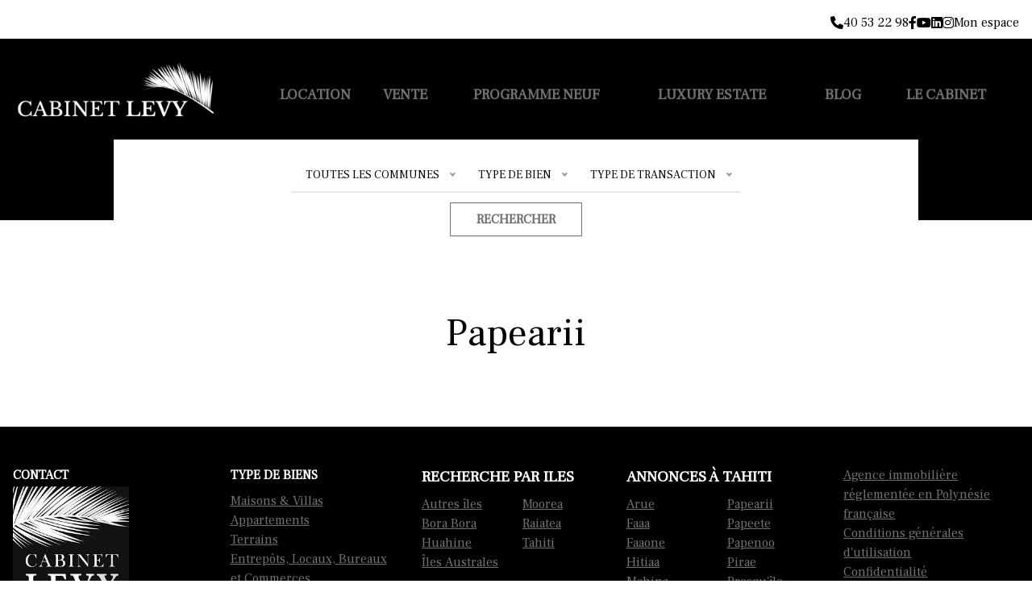

--- FILE ---
content_type: text/html; charset=UTF-8
request_url: https://tahiticonseilimmobilier.com/commune/papearii/?sortby=featured
body_size: 5734
content:
<!DOCTYPE html>
<html lang="fr" dir="ltr" prefix="og: https://ogp.me/ns#">
  <head>
    <meta charset="utf-8" />
<script async src="https://www.googletagmanager.com/gtag/js?id=G-K2XP4T1RWK"></script>
<script>window.dataLayer = window.dataLayer || [];function gtag(){dataLayer.push(arguments)};gtag("js", new Date());gtag("set", "developer_id.dMDhkMT", true);gtag("config", "G-K2XP4T1RWK", {"groups":"default","page_placeholder":"PLACEHOLDER_page_location"});</script>
<meta name="description" content="Découvrez nos biens immobiliers à . Achat, vente et location avec une agence locale experte." />
<link rel="canonical" href="https://tahiticonseilimmobilier.com/commune/papearii" />
<meta name="robots" content="max-image-preview:standard" />
<meta property="og:site_name" content="Cabinet LEVY" />
<meta property="og:title" content="Immobilier à | Achat, vente et location" />
<meta property="og:description" content="Découvrez nos biens immobiliers à . Achat, vente et location avec une agence locale experte." />
<meta property="og:image" content="https://tahiticonseilimmobilier.com/sites/default/files/img-og.jpg" />
<meta property="og:image:url" content="https://tahiticonseilimmobilier.com/sites/default/files/img-og.jpg" />
<meta name="Generator" content="Drupal 11 (https://www.drupal.org)" />
<meta name="MobileOptimized" content="width" />
<meta name="HandheldFriendly" content="true" />
<meta name="viewport" content="width=device-width, initial-scale=1.0" />
<link rel="icon" href="/sites/default/files/FAVI-Cabinet-LEVY.ico" type="image/vnd.microsoft.icon" />
<script>window.a2a_config=window.a2a_config||{};a2a_config.callbacks=[];a2a_config.overlays=[];a2a_config.templates={};</script>

    <title>Immobilier à | Achat, vente et location</title>
    <link rel="stylesheet" media="all" href="/sites/default/files/css/css_HqyARLyTOZVH8B9bKaDWWSOYuF4e4mqKw6kIWJ82x7c.css?delta=0&amp;language=fr&amp;theme=tailwindcss&amp;include=[base64]" />
<link rel="stylesheet" media="all" href="/sites/default/files/css/css_KfcMrMwRuACr-5UuoNrRjQAD_T0QFc_lnvRNH8SqZ9o.css?delta=1&amp;language=fr&amp;theme=tailwindcss&amp;include=[base64]" />
<link rel="stylesheet" media="all" href="//fonts.googleapis.com/css2?family=Frank+Ruhl+Libre&amp;display=swap" />
<link rel="stylesheet" media="all" href="//fonts.googleapis.com/css2?family=Libre+Baskerville:wght@400;700&amp;display=swap" />
<link rel="stylesheet" media="all" href="//cdnjs.cloudflare.com/ajax/libs/font-awesome/6.0.0/css/all.min.css" />
<link rel="stylesheet" media="all" href="/sites/default/files/css/css_Y3S7Mkr55IVT4oyTqVjFRks7RBM7yVt0dGNfMNRt4Gg.css?delta=5&amp;language=fr&amp;theme=tailwindcss&amp;include=[base64]" />
<link rel="stylesheet" media="all" href="//cdnjs.cloudflare.com/ajax/libs/slick-carousel/1.8.1/slick-theme.min.css" />
<link rel="stylesheet" media="all" href="//cdnjs.cloudflare.com/ajax/libs/slick-carousel/1.8.1/slick.min.css" />

    
  </head>
  <body class="path-taxonomy">
    <a href="#main-content" class="visually-hidden focusable skip-link">
      Aller au contenu principal
    </a>
    
      <div class="dialog-off-canvas-main-canvas" data-off-canvas-main-canvas>
    



<div id="page-wrapper" class="font-ruhl">
	<div id="page">

					<div class="text-right">
					<section class="region region-header-top">
		<div class="container mx-auto px-4 flex justify-between gap-4 pt-4 pb-2">
			<div id="block-headertopcustomblock" class="block block-block-content block-block-contentf6ef3952-1e7a-41fa-a98a-082c4994c912">
	
	
			<div>
			<div class="flex items-center w-fit gap-4">	<div class="paragraph paragraph--type--social-networks paragraph--view-mode--default">
					<a href="tel:40 53 22 98" class="flex gap-2 items-center justify-center"><i class="fas fa-phone" class="text-sm"></i>40 53 22 98</a>
			</div>
	<div class="paragraph paragraph--type--social-networks paragraph--view-mode--default">
					<a href="https://www.facebook.com/cabinetlevypolynesie" class="flex gap-2 items-center justify-center"><i class="fab fa-facebook-f" class="text-sm"></i> </a>
			</div>
	<div class="paragraph paragraph--type--social-networks paragraph--view-mode--default">
					<a href="https://www.youtube.com/@cabinetlevypolynesie" class="flex gap-2 items-center justify-center"><i class="fa-brands fa-youtube" class="text-sm"></i> </a>
			</div>
	<div class="paragraph paragraph--type--social-networks paragraph--view-mode--default">
					<a href="https://www.linkedin.com/company/cabinetlevypolynesie" class="flex gap-2 items-center justify-center"><i class="fa-brands fa-linkedin" class="text-sm"></i> </a>
			</div>
	<div class="paragraph paragraph--type--social-networks paragraph--view-mode--default">
					<a href="https://www.instagram.com/cabinetlevypolynesie/" class="flex gap-2 items-center justify-center"><i class="fa-brands fa-instagram" class="text-sm"></i> </a>
			</div>
</div>

		</div>
	</div>
<div id="block-tailwindcss-usermenu" class="block block-cabinetlevy block-user-menu-block">
  
    
      <div class="content">
      <div class="menu-block">
            <a href="/user">Mon espace</a>
</div>


    </div>
  </div>

		</div>
	</section>

			</div>
		
					<header id="header" class="relative mb-12" role="banner" aria-label="Site header"> 				<div class="absolute h-4/5 w-full bg-black top-0 left-0 z-0"></div>

				<div class="container mx-auto">

					<div class="flex">
						<div class="flex-auto z-10">
							<div class="py-2">
																<a href="https://tahiticonseilimmobilier.com/"><img src="/themes/tailwindcss/images/filigrane.png" class="mx-auto" alt="Tahiti Conseil Immobilier"/></a>
															</div>
						</div>
						<div class="grow w-full pt-12">
							  <section class="region region-header">
    <nav
	role="navigation" aria-labelledby="block-tailwindcss-navigationprincipale-menu"  id="block-tailwindcss-navigationprincipale" class="block block-menu navigation menu--main container mx-auto px-4">
							
		<div class="relative">
		<div id="openMenu" class="md:hidden mb-4 w-full border border-white text-white flex justify-center items-center py-2 px-4">
			<i class="fas fa-bars"></i>
		</div>
		<div id="menu" class="absolute top-full left-0 md:relative w-full z-50 overflow-hidden md:overflow-visible h-fit max-h-0 md:max-h-full transition-all duration-200 drop-shadow-md md:drop-shadow-none">
							
              <ul class="menu-container text-default flex flex-col md:flex-row bg-white py-4 md:py-0 md:bg-transparent gap-4 justify-evenly items-center">
                    <li class="nav-item group relative menu-item--expanded dropdown">
                          <a href="/location-tahiti-en-polynesie" class="nav-link text-default text-lg uppercase font-bold dropdown-toggle nav-link--location-tahiti-en-polynesie" data-toggle="dropdown" aria-expanded="false" aria-haspopup="true" data-drupal-link-system-path="node/14">Location</a>
                        <ul class="drop-shadow-md md:absolute top-full left-0 bg-white text-black overflow-hidden h-fit max-h-0   transition-all  duration-200 w-[150px] group-hover:max-h-[9000px] z-50">
                    <li class="dropdown-item">
                          <a href="/location/maisons-villas" class="flex px-4 py-2 nav-link--location-maisons-villas" data-drupal-link-system-path="node/15">Maisons – Villas</a>
              </li>
                <li class="dropdown-item">
                          <a href="/location/appartements" class="flex px-4 py-2 nav-link--location-appartements" data-drupal-link-system-path="node/16">Appartements</a>
              </li>
                <li class="dropdown-item">
                          <a href="/location/terrains" class="flex px-4 py-2 nav-link--location-terrains" data-drupal-link-system-path="node/17">Terrains</a>
              </li>
                <li class="dropdown-item">
                          <a href="/location/hang-societesars-docks-locaux-bureaux-commerces" class="flex px-4 py-2 nav-link--location-hang-societesars-docks-locaux-bureaux-commerces" data-drupal-link-system-path="node/18">Entrepôts, Locaux, Bureaux et Commerces</a>
              </li>
        </ul>
  
              </li>
                <li class="nav-item group relative menu-item--expanded dropdown">
                          <a href="/achatvente-tahiti-en-polynesie" class="nav-link text-default text-lg uppercase font-bold dropdown-toggle nav-link--achatvente-tahiti-en-polynesie" data-toggle="dropdown" aria-expanded="false" aria-haspopup="true" data-drupal-link-system-path="node/19">Vente</a>
                        <ul class="drop-shadow-md md:absolute top-full left-0 bg-white text-black overflow-hidden h-fit max-h-0   transition-all  duration-200 w-[150px] group-hover:max-h-[9000px] z-50">
                    <li class="dropdown-item">
                          <a href="/vente/maisons-villas" class="flex px-4 py-2 nav-link--vente-maisons-villas" data-drupal-link-system-path="node/20">Maisons – Villas</a>
              </li>
                <li class="dropdown-item">
                          <a href="/vente/appartements" class="flex px-4 py-2 nav-link--vente-appartements" data-drupal-link-system-path="node/21">Appartements</a>
              </li>
                <li class="dropdown-item">
                          <a href="/vente/terrains" class="flex px-4 py-2 nav-link--vente-terrains" data-drupal-link-system-path="node/22">Terrains</a>
              </li>
                <li class="dropdown-item">
                          <a href="/immeubles" class="flex px-4 py-2 nav-link--immeubles" data-drupal-link-system-path="node/24">Immeubles</a>
              </li>
                <li class="dropdown-item">
                          <a href="/vente/hangars-docks-locaux-bureaux-commerces-societes" class="flex px-4 py-2 nav-link--vente-hangars-docks-locaux-bureaux-commerces-societes" data-drupal-link-system-path="node/23">Entrepôts, Locaux, Bureaux et Commerces</a>
              </li>
        </ul>
  
              </li>
                <li class="nav-item group relative">
                          <a href="/achat-en-programme-neuf-tahiti-et-en-polynesie" class="nav-link text-default text-lg uppercase font-bold flex px-4 py-2 nav-link--achat-en-programme-neuf-tahiti-et-en-polynesie" data-drupal-link-system-path="node/26">Programme neuf</a>
              </li>
                <li class="nav-item group relative">
                          <a href="https://www.levyluxuryestate.com/" class="nav-link text-default text-lg uppercase font-bold flex px-4 py-2 nav-link-https--wwwlevyluxuryestatecom-">Luxury Estate</a>
              </li>
                <li class="nav-item group relative">
                          <a href="/actualites" class="nav-link text-default text-lg uppercase font-bold flex px-4 py-2 nav-link--actualites" data-drupal-link-system-path="node/138">Blog</a>
              </li>
                <li class="nav-item group relative menu-item--expanded dropdown">
                          <a href="/le-cabinet" class="nav-link text-default text-lg uppercase font-bold dropdown-toggle nav-link--le-cabinet" data-toggle="dropdown" aria-expanded="false" aria-haspopup="true" data-drupal-link-system-path="node/25">Le cabinet</a>
                        <ul class="drop-shadow-md md:absolute top-full left-0 bg-white text-black overflow-hidden h-fit max-h-0   transition-all  duration-200 w-[150px] group-hover:max-h-[9000px] z-50">
                    <li class="dropdown-item">
                          <a href="/estimation" class="flex px-4 py-2 nav-link--estimation" data-drupal-link-system-path="node/10">Estimation</a>
              </li>
                <li class="dropdown-item">
                          <a href="/le-cabinet/gestion" class="flex px-4 py-2 nav-link--le-cabinet-gestion" data-drupal-link-system-path="node/11">Gestion</a>
              </li>
                <li class="dropdown-item">
                          <a href="/le-cabinet/contact" class="flex px-4 py-2 nav-link--le-cabinet-contact" data-drupal-link-system-path="node/12">Contact</a>
              </li>
        </ul>
  
              </li>
        </ul>
  


					</div>
	</div>
</nav>

  </section>

						</div>
					</div>
				</div>

				  <section class="region region-header-bottom">
    <div class="views-exposed-form bef-exposed-form block block-views block-views-exposed-filter-blockrecherche-liste container mx-auto px-4 relative z-30" data-drupal-selector="views-exposed-form-recherche-liste" id="block-tailwindcss-formulaireexposerechercheliste">
	
	
			<div class="content">
			<div class="w-full md:w-4/5 mx-auto p-6 bg-white drop-shadow-md">
				
<form action="/recherche" method="get" id="views-exposed-form-recherche-liste" accept-charset="UTF-8">
  <div class="form-row">
  



  <fieldset class="js-form-item js-form-type-select form-type-select js-form-item-field-commune form-item-field-commune mb-3">
          
                    
<select data-drupal-selector="edit-field-commune" id="edit-field-commune" name="field_commune" class="form-select"><option value="All" selected="selected">Toutes les communes</option><option value="80">Tahiti</option><option value="29">-Papeete</option><option value="17">-Arue</option><option value="31">-Pirae</option><option value="19">-Faaa</option><option value="33">-Punaauia</option><option value="26">-Paea</option><option value="27">-Papara</option><option value="24">-Mataiea</option><option value="28">-Papearii</option><option value="34">-Taravao</option><option value="32">-Presqu&#039;île</option><option value="20">-Faaone</option><option value="21">-Hitiaa</option><option value="35">-Tiarei</option><option value="30">-Papenoo</option><option value="23">-Mahina</option><option value="25">Moorea</option><option value="18">Bora Bora</option><option value="65">Raiatea</option><option value="22">Huahine</option><option value="85">Îles Australes</option><option value="86">Autres îles</option></select>
                      </fieldset>




  <fieldset class="js-form-item js-form-type-select form-type-select js-form-item-field-type-bien form-item-field-type-bien mb-3">
          
                    
<select data-drupal-selector="edit-field-type-bien" id="edit-field-type-bien" name="field_type_bien" class="form-select"><option value="All" selected="selected">Type de bien</option><option value="1">Maison &amp; Villas</option><option value="2">Appartements</option><option value="3">Terrains</option><option value="4">Entrepôts, Locaux, Bureaux et Commerces</option><option value="6">Immeubles</option><option value="5">Îles</option></select>
                      </fieldset>




  <fieldset class="js-form-item js-form-type-select form-type-select js-form-item-field-type-transaction form-item-field-type-transaction mb-3">
          
                    
<select data-drupal-selector="edit-field-type-transaction" id="edit-field-type-transaction" name="field_type_transaction" class="form-select"><option value="All" selected="selected">Type de transaction</option><option value="8">Location</option><option value="7">Vente</option><option value="9">Programme Neuf</option></select>
                      </fieldset>
<div data-drupal-selector="edit-actions" class="form-actions js-form-wrapper mb-3" id="edit-actions"><input data-drupal-selector="edit-submit-recherche" type="submit" id="edit-submit-recherche" value="Rechercher" class="button js-form-submit form-submit form-control" />
</div>

</div>

</form>

			</div>
		</div>
	</div>

  </section>


			</header>
		

		
						<div id="main-wrapper" class="layout-main-wrapper clearfix">

			<div class="container mx-auto">
				  <section class="region region-title">
    <div id="block-tailwindcss-titredepage" class="block block-core block-page-title-block">
  
    
      <div class="content">
      
  <h1 class="title">Papearii</h1>


    </div>
  </div>

  </section>


				  <section class="region region-messages">
    <div data-drupal-messages-fallback class="hidden"></div>

  </section>

			</div>

							<div id="main" class="">
					
					<div class="row row-offcanvas row-offcanvas-left clearfix">

													<main>
								<section class="section">
									<a id="main-content" tabindex="-1"></a>
									  <section class="region region-content">
    <div class="views-element-container block block-views block-views-blockbannieres-sous-recherche" id="block-tailwindcss-views-block-bannieres-sous-recherche">
  
    
      <div class="content">
      <div><div class="view view-bannieres view-id-bannieres view-display-id-sous_recherche js-view-dom-id-c8ff0f146036b6c982b834b94aa1ff3ff202f31ac4e22763da0f69ce6d2a4ca9">
  <div class="h2">
    </div>
        
  
          </div>
</div>

    </div>
  </div>
<div id="block-tailwindcss-content" class="block block-system block-system-main-block">
  
    
      <div class="content">
      <div class="views-element-container"><div class="view view-taxonomy-term view-id-taxonomy_term view-display-id-page_1 js-view-dom-id-90e9c6bfba26fb303c69a2cd5774c9ca91e8c6fd0716f3ee332c7b71e8000141">
  <div class="h2">
    </div>
        <div class="view-header">
      <div id="taxonomy-term-28" class="taxonomy-term vocabulary-communes">
  
    
  <div class="content">
    
  </div>
</div>

    </div>
      
  
              
          </div>
</div>

    </div>
  </div>

  </section>

								</section>
							</main>
						


						
					</div>
				</div>
					</div>
				<footer class="page-footer py-12 bg-black mt-12">
							<div class="container mx-auto px-4">
					<div class="grid grid-cols-1 sm:grid-cols-2 lg:grid-cols-5 gap-5 text-default">
											  <section class="region region-footer-1">
    <div id="block-footer1customblock" class="block block-block-content block-block-contentd72c6438-1361-4522-81e9-9bb2c7cbc7ac">
  
    
      <div class="content">
      
      <div class="field field--name-field-content field--type-entity-reference-revisions field--label-hidden field__items">
              <div class="field__item">  <div class="paragraph paragraph--type--raw-html paragraph--view-mode--default">
          
            <div class="clearfix text-formatted field field--name-field-raw-html field--type-text-long field--label-hidden field__item"><p><strong>Contact</strong></p><p><a href="/"><img src="/themes/tailwindcss/images/logo.png" alt="Logo Tahiti Conseil Immobilier Pied de page"></a></p><p><br>16 Bis 2ème étage avenue Pouvanaa’a Oopa&nbsp;&nbsp;&nbsp;&nbsp;<br>Papeete Paofai&nbsp;&nbsp;&nbsp;&nbsp;<br>BP51069 98716 Pirae</p><p><a href="tel:40532298">40532298</a></p><p><a href="mailto:gestion@levytahiti.com">gestion@levytahiti.com</a></p></div>
      
      </div>
</div>
          </div>
  
    </div>
  </div>

  </section>

						  <section class="region region-footer-2">
    <div id="block-footer2customblock" class="block block-block-content block-block-content5cc8d04d-49ad-4870-9ffc-54c121bc462b">
  
    
      <div class="content">
      
      <div class="field field--name-field-content field--type-entity-reference-revisions field--label-hidden field__items">
              <div class="field__item">  <div class="paragraph paragraph--type--block paragraph--view-mode--default">
          
            <div class="field field--name-field-block field--type-block-field field--label-hidden field__item"><nav
	role="navigation" aria-labelledby="block-typedebiens-menu"  id="block-typedebiens" class="block block-menu navigation menu--type-de-biens container mx-auto px-4">
		
		
	<div id="block-typedebiens-menu" class="text-white font-bold uppercase mb-2">Type de biens</div>
	
		
				
              <ul class="nav">
                    <li class="nav-item">
                <a href="/recherche?field_commune=All&amp;field_type_bien=1&amp;field_type_transaction=All" title="Maisons &amp; Villas" class="nav-link nav-link--recherchefield-communeallfield-type-bien1field-type-transactionall" data-drupal-link-query="{&quot;field_commune&quot;:&quot;All&quot;,&quot;field_type_bien&quot;:&quot;1&quot;,&quot;field_type_transaction&quot;:&quot;All&quot;}" data-drupal-link-system-path="recherche">Maisons &amp; Villas</a>
              </li>
                <li class="nav-item">
                <a href="/recherche?field_commune=All&amp;field_type_bien=2&amp;field_type_transaction=All" title="Appartements" class="nav-link nav-link--recherchefield-communeallfield-type-bien2field-type-transactionall" data-drupal-link-query="{&quot;field_commune&quot;:&quot;All&quot;,&quot;field_type_bien&quot;:&quot;2&quot;,&quot;field_type_transaction&quot;:&quot;All&quot;}" data-drupal-link-system-path="recherche">Appartements</a>
              </li>
                <li class="nav-item">
                <a href="/recherche?field_commune=All&amp;field_type_bien=3&amp;field_type_transaction=All" title="Terrains" class="nav-link nav-link--recherchefield-communeallfield-type-bien3field-type-transactionall" data-drupal-link-query="{&quot;field_commune&quot;:&quot;All&quot;,&quot;field_type_bien&quot;:&quot;3&quot;,&quot;field_type_transaction&quot;:&quot;All&quot;}" data-drupal-link-system-path="recherche">Terrains</a>
              </li>
                <li class="nav-item">
                <a href="/recherche?field_commune=All&amp;field_type_bien=4&amp;field_type_transaction=All" title="Entrepôts, Locaux," class="nav-link nav-link--recherchefield-communeallfield-type-bien4field-type-transactionall" data-drupal-link-query="{&quot;field_commune&quot;:&quot;All&quot;,&quot;field_type_bien&quot;:&quot;4&quot;,&quot;field_type_transaction&quot;:&quot;All&quot;}" data-drupal-link-system-path="recherche">Entrepôts, Locaux, Bureaux et Commerces</a>
              </li>
                <li class="nav-item">
                <a href="/recherche?field_commune=All&amp;field_type_bien=6&amp;field_type_transaction=All" title="Immeubles" class="nav-link nav-link--recherchefield-communeallfield-type-bien6field-type-transactionall" data-drupal-link-query="{&quot;field_commune&quot;:&quot;All&quot;,&quot;field_type_bien&quot;:&quot;6&quot;,&quot;field_type_transaction&quot;:&quot;All&quot;}" data-drupal-link-system-path="recherche">Immeubles</a>
              </li>
        </ul>
  


	</nav>
</div>
      
      </div>
</div>
          </div>
  
    </div>
  </div>

  </section>

						  <section class="region region-footer-3">
    <div class="views-element-container block block-views block-views-blockcommunes-recherche-iles" id="block-tailwindcss-views-block-communes-recherche-iles-4">
  
      <div class="h2">Recherche par iles</div>
    
      <div class="content">
      <div><div class="view view-communes view-id-communes view-display-id-recherche_iles js-view-dom-id-5c56bc270d01e7876eb34285e33d18f7ba09a9e4d4d994ec249c06dc8379eb17">
  <div class="h2">
    </div>
        
      <div class="view-content row">
      <ul class="columns-2 pb-8">
            <li>
            
<a href="/recherche?field_commune=86&field_type_bien=All&field_type_transaction=All">Autres îles</a>
        </li>
            <li>
            
<a href="/recherche?field_commune=18&field_type_bien=All&field_type_transaction=All">Bora Bora</a>
        </li>
            <li>
            
<a href="/recherche?field_commune=22&field_type_bien=All&field_type_transaction=All">Huahine</a>
        </li>
            <li>
            
<a href="/recherche?field_commune=85&field_type_bien=All&field_type_transaction=All">Îles Australes</a>
        </li>
            <li>
            
<a href="/recherche?field_commune=25&field_type_bien=All&field_type_transaction=All">Moorea</a>
        </li>
            <li>
            
<a href="/recherche?field_commune=65&field_type_bien=All&field_type_transaction=All">Raiatea</a>
        </li>
            <li>
            
<a href="/recherche?field_commune=80&field_type_bien=All&field_type_transaction=All">Tahiti</a>
        </li>
    </ul>

    </div>
  
          </div>
</div>

    </div>
  </div>

  </section>

						  <section class="region region-footer-4">
    <div class="views-element-container block block-views block-views-blockcommunes-recherche-communes" id="block-tailwindcss-views-block-communes-recherche-communes-4">
  
      <div class="h2">Annonces à Tahiti</div>
    
      <div class="content">
      <div><div class="view view-communes view-id-communes view-display-id-recherche_communes js-view-dom-id-bf28a6f7a4e54fa71a92d990f78e06eabae89267a8f16e2e30d261971e8a7594">
  <div class="h2">
    </div>
        
      <div class="view-content row">
      <ul class="columns-2 pb-8">
            <li>
            
<a href="/recherche?field_commune=17&field_type_bien=All&field_type_transaction=All">Arue</a>
        </li>
            <li>
            
<a href="/recherche?field_commune=19&field_type_bien=All&field_type_transaction=All">Faaa</a>
        </li>
            <li>
            
<a href="/recherche?field_commune=20&field_type_bien=All&field_type_transaction=All">Faaone</a>
        </li>
            <li>
            
<a href="/recherche?field_commune=21&field_type_bien=All&field_type_transaction=All">Hitiaa</a>
        </li>
            <li>
            
<a href="/recherche?field_commune=23&field_type_bien=All&field_type_transaction=All">Mahina</a>
        </li>
            <li>
            
<a href="/recherche?field_commune=24&field_type_bien=All&field_type_transaction=All">Mataiea</a>
        </li>
            <li>
            
<a href="/recherche?field_commune=26&field_type_bien=All&field_type_transaction=All">Paea</a>
        </li>
            <li>
            
<a href="/recherche?field_commune=27&field_type_bien=All&field_type_transaction=All">Papara</a>
        </li>
            <li>
            
<a href="/recherche?field_commune=28&field_type_bien=All&field_type_transaction=All">Papearii</a>
        </li>
            <li>
            
<a href="/recherche?field_commune=29&field_type_bien=All&field_type_transaction=All">Papeete</a>
        </li>
            <li>
            
<a href="/recherche?field_commune=30&field_type_bien=All&field_type_transaction=All">Papenoo</a>
        </li>
            <li>
            
<a href="/recherche?field_commune=31&field_type_bien=All&field_type_transaction=All">Pirae</a>
        </li>
            <li>
            
<a href="/recherche?field_commune=32&field_type_bien=All&field_type_transaction=All">Presqu&#039;île</a>
        </li>
            <li>
            
<a href="/recherche?field_commune=33&field_type_bien=All&field_type_transaction=All">Punaauia</a>
        </li>
            <li>
            
<a href="/recherche?field_commune=34&field_type_bien=All&field_type_transaction=All">Taravao</a>
        </li>
            <li>
            
<a href="/recherche?field_commune=35&field_type_bien=All&field_type_transaction=All">Tiarei</a>
        </li>
    </ul>

    </div>
  
          </div>
</div>

    </div>
  </div>

  </section>

						  <section class="region region-footer-5">
    <div id="block-tailwindcss-footer5" class="block block-block-content block-block-content662b8b7b-5a55-4bed-bec9-0007c82b4592">
  
    
      <div class="content">
      
      <div class="field field--name-field-content field--type-entity-reference-revisions field--label-hidden field__items">
              <div class="field__item">  <div class="paragraph paragraph--type--block paragraph--view-mode--default">
          
            <div class="field field--name-field-block field--type-block-field field--label-hidden field__item"><nav
	role="navigation" aria-labelledby="block-footer5-menu"  id="block-footer5" class="block block-menu navigation menu--footer-5 container mx-auto px-4">
					
		
				
              <ul class="nav">
                    <li class="nav-item">
                <a href="/garanties-et-engagements" class="nav-link nav-link--garanties-et-engagements" data-drupal-link-system-path="node/767">Agence immobilière réglementée en Polynésie française</a>
              </li>
                <li class="nav-item">
                <a href="/conditions-generales-dutilisation" class="nav-link nav-link--conditions-generales-dutilisation" data-drupal-link-system-path="node/8">Conditions générales d&#039;utilisation</a>
              </li>
                <li class="nav-item">
                <a href="/confidentialite" class="nav-link nav-link--confidentialite" data-drupal-link-system-path="node/9">Confidentialité</a>
              </li>
                <li class="nav-item">
                <a href="/mentions-legales" class="nav-link nav-link--mentions-legales" data-drupal-link-system-path="node/7">Mentions légales</a>
              </li>
        </ul>
  


	</nav>
</div>
      
      </div>
</div>
          </div>
  
    </div>
  </div>

  </section>

					</div>
					<div class="pt-4"><p class="text-center text-default">Copyright 2023-Auj. Tahiti Conseil Immobilier, tous droits réservés.</p></div>
				</div>
					</footer>

	</div>
</div>

<div class="hidden">
	
</div>

  </div>

    
    <script type="application/json" data-drupal-selector="drupal-settings-json">{"path":{"baseUrl":"\/","pathPrefix":"","currentPath":"taxonomy\/term\/28","currentPathIsAdmin":false,"isFront":false,"currentLanguage":"fr","currentQuery":{"sortby":"featured"}},"pluralDelimiter":"\u0003","suppressDeprecationErrors":true,"ajaxPageState":{"libraries":"[base64]","theme":"tailwindcss","theme_token":null},"ajaxTrustedUrl":{"\/recherche":true},"google_analytics":{"account":"G-K2XP4T1RWK","trackOutbound":true,"trackMailto":true,"trackTel":true,"trackDownload":true,"trackDownloadExtensions":"7z|aac|arc|arj|asf|asx|avi|bin|csv|doc(x|m)?|dot(x|m)?|exe|flv|gif|gz|gzip|hqx|jar|jpe?g|js|mp(2|3|4|e?g)|mov(ie)?|msi|msp|pdf|phps|png|ppt(x|m)?|pot(x|m)?|pps(x|m)?|ppam|sld(x|m)?|thmx|qtm?|ra(m|r)?|sea|sit|tar|tgz|torrent|txt|wav|wma|wmv|wpd|xls(x|m|b)?|xlt(x|m)|xlam|xml|z|zip","trackColorbox":true},"user":{"uid":0,"permissionsHash":"0117c4f39c66653c7399597ebc856db30af883b139253b0f6482b6ee0524862a"}}</script>
<script src="/core/assets/vendor/jquery/jquery.min.js?v=4.0.0-rc.1"></script>
<script src="/sites/default/files/js/js_BrqkCK2qaETqQXByXlk-BLrBwGJkjh4pBifg_UIixwk.js?scope=footer&amp;delta=1&amp;language=fr&amp;theme=tailwindcss&amp;include=eJxdyUEOwzAIRNELOc2RLIKJhTqCyiA1vn286CbdzfxHraWTzZ1-43UOtyyHZMqocn08pNVTsW7sXUwGoXT3DqlkhJnKC_5CSVJ81RrHQvhB2CIn1PqDTFm2EAjnoweU3zdInT5K"></script>
<script src="https://static.addtoany.com/menu/page.js" defer></script>
<script src="/sites/default/files/js/js_4qfvQOSuKlX5t4foHcGjkSJQM2xYjeQIApFW4WQWuxE.js?scope=footer&amp;delta=3&amp;language=fr&amp;theme=tailwindcss&amp;include=eJxdyUEOwzAIRNELOc2RLIKJhTqCyiA1vn286CbdzfxHraWTzZ1-43UOtyyHZMqocn08pNVTsW7sXUwGoXT3DqlkhJnKC_5CSVJ81RrHQvhB2CIn1PqDTFm2EAjnoweU3zdInT5K"></script>

  </body>
</html>


--- FILE ---
content_type: text/css
request_url: https://tahiticonseilimmobilier.com/sites/default/files/css/css_KfcMrMwRuACr-5UuoNrRjQAD_T0QFc_lnvRNH8SqZ9o.css?delta=1&language=fr&theme=tailwindcss&include=eJxVjkEOwyAMBD9E4EmRASe1ajCyTdP8vlFVqcpltTtzWajVBfqZ4FfiptI9ZHRHXfE9xLCuG_E1Le3YUYFDFnFzhbFmUCVJm2gLAxT2Cz4sVZ0DOP5JnH3MzGQPrMFOc2wpg2FwID6o12KWyjSXtmzXA7uJnSUDL-YnU99vqlPBxZCx-I0bU3mGF-Fh6ZuxSZ2MH4pcX54
body_size: 7864
content:
/* @license GPL-2.0-or-later https://www.drupal.org/licensing/faq */
*,::before,::after{box-sizing:border-box;border-width:0;border-style:solid;border-color:#E5E7EB;}::before,::after{--tw-content:'';}html{line-height:1.5;-webkit-text-size-adjust:100%;-moz-tab-size:4;-o-tab-size:4;tab-size:4;font-family:ui-sans-serif,system-ui,-apple-system,BlinkMacSystemFont,"Segoe UI",Roboto,"Helvetica Neue",Arial,"Noto Sans",sans-serif,"Apple Color Emoji","Segoe UI Emoji","Segoe UI Symbol","Noto Color Emoji";font-feature-settings:normal;font-variation-settings:normal;}body{margin:0;line-height:inherit;}hr{height:0;color:inherit;border-top-width:1px;}abbr:where([title]){-webkit-text-decoration:underline dotted;text-decoration:underline dotted;}h1,h2,h3,h4,h5,h6{font-size:inherit;font-weight:inherit;}a{color:inherit;text-decoration:inherit;}b,strong{font-weight:bolder;}code,kbd,samp,pre{font-family:ui-monospace,SFMono-Regular,Menlo,Monaco,Consolas,"Liberation Mono","Courier New",monospace;font-size:1em;}small{font-size:80%;}sub,sup{font-size:75%;line-height:0;position:relative;vertical-align:baseline;}sub{bottom:-0.25em;}sup{top:-0.5em;}table{text-indent:0;border-color:inherit;border-collapse:collapse;}button,input,optgroup,select,textarea{font-family:inherit;font-feature-settings:inherit;font-variation-settings:inherit;font-size:100%;font-weight:inherit;line-height:inherit;color:inherit;margin:0;padding:0;}button,select{text-transform:none;}button,[type='button'],[type='reset'],[type='submit']{-webkit-appearance:button;background-color:transparent;background-image:none;}:-moz-focusring{outline:auto;}:-moz-ui-invalid{box-shadow:none;}progress{vertical-align:baseline;}::-webkit-inner-spin-button,::-webkit-outer-spin-button{height:auto;}[type='search']{-webkit-appearance:textfield;outline-offset:-2px;}::-webkit-search-decoration{-webkit-appearance:none;}::-webkit-file-upload-button{-webkit-appearance:button;font:inherit;}summary{display:list-item;}blockquote,dl,dd,h1,h2,h3,h4,h5,h6,hr,figure,p,pre{margin:0;}fieldset{margin:0;padding:0;}legend{padding:0;}ol,ul,menu{list-style:none;margin:0;padding:0;}dialog{padding:0;}textarea{resize:vertical;}input::-moz-placeholder,textarea::-moz-placeholder{opacity:1;color:#9CA3AF;}input::placeholder,textarea::placeholder{opacity:1;color:#9CA3AF;}button,[role="button"]{cursor:pointer;}:disabled{cursor:default;}img,svg,video,canvas,audio,iframe,embed,object{display:block;vertical-align:middle;}img,video{max-width:100%;height:auto;}[hidden]{display:none;}.tooltip-arrow,.tooltip-arrow:before{position:absolute;width:8px;height:8px;background:inherit;}.tooltip-arrow{visibility:hidden;}.tooltip-arrow:before{content:"";visibility:visible;transform:rotate(45deg);}[data-tooltip-style^='light'] + .tooltip > .tooltip-arrow:before{border-style:solid;border-color:#e5e7eb;}[data-tooltip-style^='light'] + .tooltip[data-popper-placement^='top'] > .tooltip-arrow:before{border-bottom-width:1px;border-right-width:1px;}[data-tooltip-style^='light'] + .tooltip[data-popper-placement^='right'] > .tooltip-arrow:before{border-bottom-width:1px;border-left-width:1px;}[data-tooltip-style^='light'] + .tooltip[data-popper-placement^='bottom'] > .tooltip-arrow:before{border-top-width:1px;border-left-width:1px;}[data-tooltip-style^='light'] + .tooltip[data-popper-placement^='left'] > .tooltip-arrow:before{border-top-width:1px;border-right-width:1px;}.tooltip[data-popper-placement^='top'] > .tooltip-arrow{bottom:-4px;}.tooltip[data-popper-placement^='bottom'] > .tooltip-arrow{top:-4px;}.tooltip[data-popper-placement^='left'] > .tooltip-arrow{right:-4px;}.tooltip[data-popper-placement^='right'] > .tooltip-arrow{left:-4px;}.tooltip.invisible > .tooltip-arrow:before{visibility:hidden;}[data-popper-arrow],[data-popper-arrow]:before{position:absolute;width:8px;height:8px;background:inherit;}[data-popper-arrow]{visibility:hidden;}[data-popper-arrow]:before{content:"";visibility:visible;transform:rotate(45deg);}[data-popper-arrow]:after{content:"";visibility:visible;transform:rotate(45deg);position:absolute;width:9px;height:9px;background:inherit;}[role="tooltip"] > [data-popper-arrow]:before{border-style:solid;border-color:#e5e7eb;}.dark [role="tooltip"] > [data-popper-arrow]:before{border-style:solid;border-color:#4b5563;}[role="tooltip"] > [data-popper-arrow]:after{border-style:solid;border-color:#e5e7eb;}.dark [role="tooltip"] > [data-popper-arrow]:after{border-style:solid;border-color:#4b5563;}[data-popover][role="tooltip"][data-popper-placement^='top'] > [data-popper-arrow]:before{border-bottom-width:1px;border-right-width:1px;}[data-popover][role="tooltip"][data-popper-placement^='top'] > [data-popper-arrow]:after{border-bottom-width:1px;border-right-width:1px;}[data-popover][role="tooltip"][data-popper-placement^='right'] > [data-popper-arrow]:before{border-bottom-width:1px;border-left-width:1px;}[data-popover][role="tooltip"][data-popper-placement^='right'] > [data-popper-arrow]:after{border-bottom-width:1px;border-left-width:1px;}[data-popover][role="tooltip"][data-popper-placement^='bottom'] > [data-popper-arrow]:before{border-top-width:1px;border-left-width:1px;}[data-popover][role="tooltip"][data-popper-placement^='bottom'] > [data-popper-arrow]:after{border-top-width:1px;border-left-width:1px;}[data-popover][role="tooltip"][data-popper-placement^='left'] > [data-popper-arrow]:before{border-top-width:1px;border-right-width:1px;}[data-popover][role="tooltip"][data-popper-placement^='left'] > [data-popper-arrow]:after{border-top-width:1px;border-right-width:1px;}[data-popover][role="tooltip"][data-popper-placement^='top'] > [data-popper-arrow]{bottom:-5px;}[data-popover][role="tooltip"][data-popper-placement^='bottom'] > [data-popper-arrow]{top:-5px;}[data-popover][role="tooltip"][data-popper-placement^='left'] > [data-popper-arrow]{right:-5px;}[data-popover][role="tooltip"][data-popper-placement^='right'] > [data-popper-arrow]{left:-5px;}[role="tooltip"].invisible > [data-popper-arrow]:before{visibility:hidden;}[role="tooltip"].invisible > [data-popper-arrow]:after{visibility:hidden;}[type='text'],[type='email'],[type='url'],[type='password'],[type='number'],[type='date'],[type='datetime-local'],[type='month'],[type='search'],[type='tel'],[type='time'],[type='week'],[multiple],textarea,select{-webkit-appearance:none;-moz-appearance:none;appearance:none;background-color:#fff;border-color:#6B7280;border-width:1px;border-radius:0px;padding-top:0.5rem;padding-right:0.75rem;padding-bottom:0.5rem;padding-left:0.75rem;font-size:1rem;line-height:1.5rem;--tw-shadow:0 0 #0000;}[type='text']:focus,[type='email']:focus,[type='url']:focus,[type='password']:focus,[type='number']:focus,[type='date']:focus,[type='datetime-local']:focus,[type='month']:focus,[type='search']:focus,[type='tel']:focus,[type='time']:focus,[type='week']:focus,[multiple]:focus,textarea:focus,select:focus{outline:2px solid transparent;outline-offset:2px;--tw-ring-inset:var(--tw-empty,);--tw-ring-offset-width:0px;--tw-ring-offset-color:#fff;--tw-ring-color:#1C64F2;--tw-ring-offset-shadow:var(--tw-ring-inset) 0 0 0 var(--tw-ring-offset-width) var(--tw-ring-offset-color);--tw-ring-shadow:var(--tw-ring-inset) 0 0 0 calc(1px + var(--tw-ring-offset-width)) var(--tw-ring-color);box-shadow:var(--tw-ring-offset-shadow),var(--tw-ring-shadow),var(--tw-shadow);border-color:#1C64F2;}input::-moz-placeholder,textarea::-moz-placeholder{color:#6B7280;opacity:1;}input::placeholder,textarea::placeholder{color:#6B7280;opacity:1;}::-webkit-datetime-edit-fields-wrapper{padding:0;}::-webkit-date-and-time-value{min-height:1.5em;}select:not([size]){background-image:url("data:image/svg+xml,%3csvg aria-hidden='true' xmlns='http://www.w3.org/2000/svg' fill='none' viewBox='0 0 10 6'%3e %3cpath stroke='%236B7280' stroke-linecap='round' stroke-linejoin='round' stroke-width='2' d='m1 1 4 4 4-4'/%3e %3c/svg%3e");background-position:right 0.75rem center;background-repeat:no-repeat;background-size:0.75em 0.75em;padding-right:2.5rem;-webkit-print-color-adjust:exact;print-color-adjust:exact;}[multiple]{background-image:initial;background-position:initial;background-repeat:unset;background-size:initial;padding-right:0.75rem;-webkit-print-color-adjust:unset;print-color-adjust:unset;}[type='checkbox'],[type='radio']{-webkit-appearance:none;-moz-appearance:none;appearance:none;padding:0;-webkit-print-color-adjust:exact;print-color-adjust:exact;display:inline-block;vertical-align:middle;background-origin:border-box;-webkit-user-select:none;-moz-user-select:none;user-select:none;flex-shrink:0;height:1rem;width:1rem;color:#1C64F2;background-color:#fff;border-color:#6B7280;border-width:1px;--tw-shadow:0 0 #0000;}[type='checkbox']{border-radius:0px;}[type='radio']{border-radius:100%;}[type='checkbox']:focus,[type='radio']:focus{outline:2px solid transparent;outline-offset:2px;--tw-ring-inset:var(--tw-empty,);--tw-ring-offset-width:2px;--tw-ring-offset-color:#fff;--tw-ring-color:#1C64F2;--tw-ring-offset-shadow:var(--tw-ring-inset) 0 0 0 var(--tw-ring-offset-width) var(--tw-ring-offset-color);--tw-ring-shadow:var(--tw-ring-inset) 0 0 0 calc(2px + var(--tw-ring-offset-width)) var(--tw-ring-color);box-shadow:var(--tw-ring-offset-shadow),var(--tw-ring-shadow),var(--tw-shadow);}[type='checkbox']:checked,[type='radio']:checked,.dark [type='checkbox']:checked,.dark [type='radio']:checked{border-color:transparent;background-color:currentColor;background-size:0.55em 0.55em;background-position:center;background-repeat:no-repeat;}[type='checkbox']:checked{background-image:url("data:image/svg+xml,%3csvg aria-hidden='true' xmlns='http://www.w3.org/2000/svg' fill='none' viewBox='0 0 16 12'%3e %3cpath stroke='white' stroke-linecap='round' stroke-linejoin='round' stroke-width='3' d='M1 5.917 5.724 10.5 15 1.5'/%3e %3c/svg%3e");background-repeat:no-repeat;background-size:0.55em 0.55em;-webkit-print-color-adjust:exact;print-color-adjust:exact;}[type='radio']:checked{background-image:url("data:image/svg+xml,%3csvg viewBox='0 0 16 16' fill='white' xmlns='http://www.w3.org/2000/svg'%3e%3ccircle cx='8' cy='8' r='3'/%3e%3c/svg%3e");background-size:1em 1em;}.dark [type='radio']:checked{background-image:url("data:image/svg+xml,%3csvg viewBox='0 0 16 16' fill='white' xmlns='http://www.w3.org/2000/svg'%3e%3ccircle cx='8' cy='8' r='3'/%3e%3c/svg%3e");background-size:1em 1em;}[type='checkbox']:indeterminate{background-image:url("data:image/svg+xml,%3csvg aria-hidden='true' xmlns='http://www.w3.org/2000/svg' fill='none' viewBox='0 0 16 12'%3e %3cpath stroke='white' stroke-linecap='round' stroke-linejoin='round' stroke-width='3' d='M1 5.917 5.724 10.5 15 1.5'/%3e %3c/svg%3e");background-color:currentColor;border-color:transparent;background-position:center;background-repeat:no-repeat;background-size:0.55em 0.55em;-webkit-print-color-adjust:exact;print-color-adjust:exact;}[type='checkbox']:indeterminate:hover,[type='checkbox']:indeterminate:focus{border-color:transparent;background-color:currentColor;}[type='file']{background:unset;border-color:inherit;border-width:0;border-radius:0;padding:0;font-size:unset;line-height:inherit;}[type='file']:focus{outline:1px auto inherit;}input[type=file]::file-selector-button{color:white;background:#1F2937;border:0;font-weight:500;font-size:0.875rem;cursor:pointer;padding-top:0.625rem;padding-bottom:0.625rem;padding-left:2rem;padding-right:1rem;-webkit-margin-start:-1rem;margin-inline-start:-1rem;-webkit-margin-end:1rem;margin-inline-end:1rem;}input[type=file]::file-selector-button:hover{background:#374151;}.dark input[type=file]::file-selector-button{color:white;background:#4B5563;}.dark input[type=file]::file-selector-button:hover{background:#6B7280;}input[type="range"]::-webkit-slider-thumb{height:1.25rem;width:1.25rem;background:#1C64F2;border-radius:9999px;border:0;appearance:none;-moz-appearance:none;-webkit-appearance:none;cursor:pointer;}input[type="range"]:disabled::-webkit-slider-thumb{background:#9CA3AF;}.dark input[type="range"]:disabled::-webkit-slider-thumb{background:#6B7280;}input[type="range"]:focus::-webkit-slider-thumb{outline:2px solid transparent;outline-offset:2px;--tw-ring-offset-shadow:var(--tw-ring-inset) 0 0 0 var(--tw-ring-offset-width) var(--tw-ring-offset-color);--tw-ring-shadow:var(--tw-ring-inset) 0 0 0 calc(4px + var(--tw-ring-offset-width)) var(--tw-ring-color);box-shadow:var(--tw-ring-offset-shadow),var(--tw-ring-shadow),var(--tw-shadow,0 0 #0000);--tw-ring-opacity:1px;--tw-ring-color:rgb(164 202 254 / var(--tw-ring-opacity));}input[type="range"]::-moz-range-thumb{height:1.25rem;width:1.25rem;background:#1C64F2;border-radius:9999px;border:0;appearance:none;-moz-appearance:none;-webkit-appearance:none;cursor:pointer;}input[type="range"]:disabled::-moz-range-thumb{background:#9CA3AF;}.dark input[type="range"]:disabled::-moz-range-thumb{background:#6B7280;}input[type="range"]::-moz-range-progress{background:#3F83F8;}input[type="range"]::-ms-fill-lower{background:#3F83F8;}.toggle-bg:after{content:"";position:absolute;top:0.125rem;left:0.125rem;background:white;border-color:#D1D5DB;border-width:1px;border-radius:9999px;height:1.25rem;width:1.25rem;transition-property:background-color,border-color,color,fill,stroke,opacity,box-shadow,transform,filter,backdrop-filter,-webkit-backdrop-filter;transition-duration:.15s;box-shadow:var(--tw-ring-inset) 0 0 0 calc(0px + var(--tw-ring-offset-width)) var(--tw-ring-color);}input:checked + .toggle-bg:after{transform:translateX(100%);;border-color:white;}input:checked + .toggle-bg{background:#1C64F2;border-color:#1C64F2;}[type="text"],[type="email"],[type="url"],[type="password"],[type="number"],[type="date"],[type="datetime-local"],[type="month"],[type="search"],[type="tel"],[type="time"],[type="week"],textarea{width:100%;border-bottom-width:1px;--tw-border-opacity:1;border-color:rgb(112 112 112 / var(--tw-border-opacity));padding-left:0.5rem;padding-right:0.5rem;padding-top:0.5rem;padding-bottom:0.5rem;}.form-select.nice-select{border-radius:0px;border-width:0px;border-bottom-width:2px;padding-bottom:0px;}.form-select.nice-select span.current{text-transform:uppercase;}.form-select.nice-select ul.list{z-index:30;max-height:300px;overflow:auto;}input[type="submit"]{cursor:pointer;border-width:1px;--tw-border-opacity:1;border-color:rgb(112 112 112 / var(--tw-border-opacity));padding-top:0.25rem;padding-bottom:0.25rem;padding-left:1rem;padding-right:1rem;--tw-text-opacity:1;color:rgb(112 112 112 / var(--tw-text-opacity));transition-property:all;transition-timing-function:cubic-bezier(0.4,0,0.2,1);transition-duration:200ms;}input[type="submit"]:hover{--tw-bg-opacity:1;background-color:rgb(112 112 112 / var(--tw-bg-opacity));--tw-text-opacity:1;color:rgb(255 255 255 / var(--tw-text-opacity));}footer strong{font-weight:700;text-transform:uppercase;--tw-text-opacity:1;color:rgb(255 255 255 / var(--tw-text-opacity));}footer a{text-decoration-line:underline;}*,::before,::after{--tw-border-spacing-x:0;--tw-border-spacing-y:0;--tw-translate-x:0;--tw-translate-y:0;--tw-rotate:0;--tw-skew-x:0;--tw-skew-y:0;--tw-scale-x:1;--tw-scale-y:1;--tw-pan-x:;--tw-pan-y:;--tw-pinch-zoom:;--tw-scroll-snap-strictness:proximity;--tw-gradient-from-position:;--tw-gradient-via-position:;--tw-gradient-to-position:;--tw-ordinal:;--tw-slashed-zero:;--tw-numeric-figure:;--tw-numeric-spacing:;--tw-numeric-fraction:;--tw-ring-inset:;--tw-ring-offset-width:0px;--tw-ring-offset-color:#fff;--tw-ring-color:rgb(63 131 248 / 0.5);--tw-ring-offset-shadow:0 0 #0000;--tw-ring-shadow:0 0 #0000;--tw-shadow:0 0 #0000;--tw-shadow-colored:0 0 #0000;--tw-blur:;--tw-brightness:;--tw-contrast:;--tw-grayscale:;--tw-hue-rotate:;--tw-invert:;--tw-saturate:;--tw-sepia:;--tw-drop-shadow:;--tw-backdrop-blur:;--tw-backdrop-brightness:;--tw-backdrop-contrast:;--tw-backdrop-grayscale:;--tw-backdrop-hue-rotate:;--tw-backdrop-invert:;--tw-backdrop-opacity:;--tw-backdrop-saturate:;--tw-backdrop-sepia:;}::backdrop{--tw-border-spacing-x:0;--tw-border-spacing-y:0;--tw-translate-x:0;--tw-translate-y:0;--tw-rotate:0;--tw-skew-x:0;--tw-skew-y:0;--tw-scale-x:1;--tw-scale-y:1;--tw-pan-x:;--tw-pan-y:;--tw-pinch-zoom:;--tw-scroll-snap-strictness:proximity;--tw-gradient-from-position:;--tw-gradient-via-position:;--tw-gradient-to-position:;--tw-ordinal:;--tw-slashed-zero:;--tw-numeric-figure:;--tw-numeric-spacing:;--tw-numeric-fraction:;--tw-ring-inset:;--tw-ring-offset-width:0px;--tw-ring-offset-color:#fff;--tw-ring-color:rgb(63 131 248 / 0.5);--tw-ring-offset-shadow:0 0 #0000;--tw-ring-shadow:0 0 #0000;--tw-shadow:0 0 #0000;--tw-shadow-colored:0 0 #0000;--tw-blur:;--tw-brightness:;--tw-contrast:;--tw-grayscale:;--tw-hue-rotate:;--tw-invert:;--tw-saturate:;--tw-sepia:;--tw-drop-shadow:;--tw-backdrop-blur:;--tw-backdrop-brightness:;--tw-backdrop-contrast:;--tw-backdrop-grayscale:;--tw-backdrop-hue-rotate:;--tw-backdrop-invert:;--tw-backdrop-opacity:;--tw-backdrop-saturate:;--tw-backdrop-sepia:;}@tailwind typography;.container{width:100%;}@media (min-width:640px){.container{max-width:640px;}}@media (min-width:768px){.container{max-width:768px;}}@media (min-width:1024px){.container{max-width:1024px;}}@media (min-width:1280px){.container{max-width:1280px;}}@media (min-width:1536px){.container{max-width:1536px;}}.visible{visibility:visible;}.invisible{visibility:hidden;}.collapse{visibility:collapse;}.static{position:static;}.fixed{position:fixed;}.absolute{position:absolute;}.relative{position:relative;}.sticky{position:sticky;}.inset-0{inset:0px;}.-left-4{left:-1rem;}.-right-4{right:-1rem;}.-top-10{top:-2.5rem;}.bottom-0{bottom:0px;}.bottom-\[60px\]{bottom:60px;}.left-0{left:0px;}.left-20{left:5rem;}.right-0{right:0px;}.right-16{right:4rem;}.right-2{right:0.5rem;}.top-0{top:0px;}.top-6{top:1.5rem;}.top-\[50\%\]{top:50%;}.top-full{top:100%;}.-z-10{z-index:-10;}.z-0{z-index:0;}.z-10{z-index:10;}.z-20{z-index:20;}.z-30{z-index:30;}.z-40{z-index:40;}.z-50{z-index:50;}.z-\[9999\]{z-index:9999;}.col-span-2{grid-column:span 2 / span 2;}.col-span-full{grid-column:1 / -1;}.-mx-4{margin-left:-1rem;margin-right:-1rem;}.mx-auto{margin-left:auto;margin-right:auto;}.my-4{margin-top:1rem;margin-bottom:1rem;}.mb-1{margin-bottom:0.25rem;}.mb-12{margin-bottom:3rem;}.mb-2{margin-bottom:0.5rem;}.mb-3{margin-bottom:0.75rem;}.mb-4{margin-bottom:1rem;}.mb-6{margin-bottom:1.5rem;}.mb-8{margin-bottom:2rem;}.mr-2{margin-right:0.5rem;}.mr-3{margin-right:0.75rem;}.mr-auto{margin-right:auto;}.mt-12{margin-top:3rem;}.mt-2{margin-top:0.5rem;}.mt-5{margin-top:1.25rem;}.mt-6{margin-top:1.5rem;}.block{display:block;}.inline-block{display:inline-block;}.inline{display:inline;}.flex{display:flex;}.table{display:table;}.grid{display:grid;}.contents{display:contents;}.hidden{display:none;}.h-4{height:1rem;}.h-4\/5{height:80%;}.h-6{height:1.5rem;}.h-9{height:2.25rem;}.h-\[470px\]{height:470px;}.h-\[50vh\]{height:50vh;}.h-auto{height:auto;}.h-fit{height:-moz-fit-content;height:fit-content;}.h-full{height:100%;}.max-h-0{max-height:0px;}.max-h-\[75vh\]{max-height:75vh;}.max-h-\[9000px\]{max-height:9000px;}.w-1\/2{width:50%;}.w-2\/5{width:40%;}.w-4{width:1rem;}.w-64{width:16rem;}.w-\[100px\]{width:100px;}.w-\[150px\]{width:150px;}.w-fit{width:-moz-fit-content;width:fit-content;}.w-full{width:100%;}.min-w-full{min-width:100%;}.max-w-2xl{max-width:42rem;}.max-w-full{max-width:100%;}.flex-1{flex:1 1 0%;}.flex-auto{flex:1 1 auto;}.flex-shrink{flex-shrink:1;}.grow{flex-grow:1;}.table-auto{table-layout:auto;}.-translate-x-full{--tw-translate-x:-100%;transform:translate(var(--tw-translate-x),var(--tw-translate-y)) rotate(var(--tw-rotate)) skewX(var(--tw-skew-x)) skewY(var(--tw-skew-y)) scaleX(var(--tw-scale-x)) scaleY(var(--tw-scale-y));}.-translate-y-full{--tw-translate-y:-100%;transform:translate(var(--tw-translate-x),var(--tw-translate-y)) rotate(var(--tw-rotate)) skewX(var(--tw-skew-x)) skewY(var(--tw-skew-y)) scaleX(var(--tw-scale-x)) scaleY(var(--tw-scale-y));}.translate-x-0{--tw-translate-x:0px;transform:translate(var(--tw-translate-x),var(--tw-translate-y)) rotate(var(--tw-rotate)) skewX(var(--tw-skew-x)) skewY(var(--tw-skew-y)) scaleX(var(--tw-scale-x)) scaleY(var(--tw-scale-y));}.translate-x-full{--tw-translate-x:100%;transform:translate(var(--tw-translate-x),var(--tw-translate-y)) rotate(var(--tw-rotate)) skewX(var(--tw-skew-x)) skewY(var(--tw-skew-y)) scaleX(var(--tw-scale-x)) scaleY(var(--tw-scale-y));}.translate-y-full{--tw-translate-y:100%;transform:translate(var(--tw-translate-x),var(--tw-translate-y)) rotate(var(--tw-rotate)) skewX(var(--tw-skew-x)) skewY(var(--tw-skew-y)) scaleX(var(--tw-scale-x)) scaleY(var(--tw-scale-y));}.rotate-180{--tw-rotate:180deg;transform:translate(var(--tw-translate-x),var(--tw-translate-y)) rotate(var(--tw-rotate)) skewX(var(--tw-skew-x)) skewY(var(--tw-skew-y)) scaleX(var(--tw-scale-x)) scaleY(var(--tw-scale-y));}.transform{transform:translate(var(--tw-translate-x),var(--tw-translate-y)) rotate(var(--tw-rotate)) skewX(var(--tw-skew-x)) skewY(var(--tw-skew-y)) scaleX(var(--tw-scale-x)) scaleY(var(--tw-scale-y));}.transform-none{transform:none;}.cursor-default{cursor:default;}.cursor-not-allowed{cursor:not-allowed;}.cursor-pointer{cursor:pointer;}.resize{resize:both;}.columns-2{-moz-columns:2;columns:2;}.grid-cols-1{grid-template-columns:repeat(1,minmax(0,1fr));}.grid-cols-2{grid-template-columns:repeat(2,minmax(0,1fr));}.grid-cols-4{grid-template-columns:repeat(4,minmax(0,1fr));}.grid-cols-7{grid-template-columns:repeat(7,minmax(0,1fr));}.flex-col{flex-direction:column;}.flex-wrap{flex-wrap:wrap;}.items-start{align-items:flex-start;}.items-end{align-items:flex-end;}.items-center{align-items:center;}.justify-start{justify-content:flex-start;}.justify-end{justify-content:flex-end;}.justify-center{justify-content:center;}.justify-between{justify-content:space-between;}.justify-evenly{justify-content:space-evenly;}.justify-items-center{justify-items:center;}.gap-2{gap:0.5rem;}.gap-3{gap:0.75rem;}.gap-4{gap:1rem;}.gap-5{gap:1.25rem;}.gap-6{gap:1.5rem;}.gap-8{gap:2rem;}.space-x-2 > :not([hidden]) ~ :not([hidden]){--tw-space-x-reverse:0;margin-right:calc(0.5rem * var(--tw-space-x-reverse));margin-left:calc(0.5rem * calc(1 - var(--tw-space-x-reverse)));}.self-start{align-self:flex-start;}.overflow-hidden{overflow:hidden;}.overflow-scroll{overflow:scroll;}.truncate{overflow:hidden;text-overflow:ellipsis;white-space:nowrap;}.rounded{border-radius:0.25rem;}.rounded-full{border-radius:9999px;}.rounded-lg{border-radius:0.5rem;}.rounded-l-lg{border-top-left-radius:0.5rem;border-bottom-left-radius:0.5rem;}.rounded-r-lg{border-top-right-radius:0.5rem;border-bottom-right-radius:0.5rem;}.border{border-width:1px;}.border-0{border-width:0px;}.border-blue-600{--tw-border-opacity:1;border-color:rgb(28 100 242 / var(--tw-border-opacity));}.border-blue-700{--tw-border-opacity:1;border-color:rgb(26 86 219 / var(--tw-border-opacity));}.border-default{--tw-border-opacity:1;border-color:rgb(112 112 112 / var(--tw-border-opacity));}.border-gray-100{--tw-border-opacity:1;border-color:rgb(243 244 246 / var(--tw-border-opacity));}.border-gray-300{--tw-border-opacity:1;border-color:rgb(209 213 219 / var(--tw-border-opacity));}.border-white{--tw-border-opacity:1;border-color:rgb(255 255 255 / var(--tw-border-opacity));}.bg-bgGray{--tw-bg-opacity:1;background-color:rgb(243 243 243 / var(--tw-bg-opacity));}.bg-black{--tw-bg-opacity:1;background-color:rgb(0 0 0 / var(--tw-bg-opacity));}.bg-blue-700{--tw-bg-opacity:1;background-color:rgb(26 86 219 / var(--tw-bg-opacity));}.bg-gray-100{--tw-bg-opacity:1;background-color:rgb(243 244 246 / var(--tw-bg-opacity));}.bg-gray-200{--tw-bg-opacity:1;background-color:rgb(229 231 235 / var(--tw-bg-opacity));}.bg-gray-800{--tw-bg-opacity:1;background-color:rgb(31 41 55 / var(--tw-bg-opacity));}.bg-gray-900{--tw-bg-opacity:1;background-color:rgb(17 24 39 / var(--tw-bg-opacity));}.bg-transparent{background-color:transparent;}.bg-white{--tw-bg-opacity:1;background-color:rgb(255 255 255 / var(--tw-bg-opacity));}.bg-white\/50{background-color:rgb(255 255 255 / 0.5);}.bg-opacity-50{--tw-bg-opacity:0.5;}.bg-cover{background-size:cover;}.bg-fixed{background-attachment:fixed;}.bg-center{background-position:center;}.bg-no-repeat{background-repeat:no-repeat;}.object-cover{-o-object-fit:cover;object-fit:cover;}.p-1{padding:0.25rem;}.p-12{padding:3rem;}.p-2{padding:0.5rem;}.p-2\.5{padding:0.625rem;}.p-4{padding:1rem;}.p-6{padding:1.5rem;}.px-10{padding-left:2.5rem;padding-right:2.5rem;}.px-12{padding-left:3rem;padding-right:3rem;}.px-2{padding-left:0.5rem;padding-right:0.5rem;}.px-3{padding-left:0.75rem;padding-right:0.75rem;}.px-4{padding-left:1rem;padding-right:1rem;}.px-5{padding-left:1.25rem;padding-right:1.25rem;}.px-6{padding-left:1.5rem;padding-right:1.5rem;}.py-1{padding-top:0.25rem;padding-bottom:0.25rem;}.py-10{padding-top:2.5rem;padding-bottom:2.5rem;}.py-12{padding-top:3rem;padding-bottom:3rem;}.py-2{padding-top:0.5rem;padding-bottom:0.5rem;}.py-2\.5{padding-top:0.625rem;padding-bottom:0.625rem;}.py-20{padding-top:5rem;padding-bottom:5rem;}.py-24{padding-top:6rem;padding-bottom:6rem;}.py-3{padding-top:0.75rem;padding-bottom:0.75rem;}.py-4{padding-top:1rem;padding-bottom:1rem;}.py-5{padding-top:1.25rem;padding-bottom:1.25rem;}.py-8{padding-top:2rem;padding-bottom:2rem;}.pb-16{padding-bottom:4rem;}.pb-2{padding-bottom:0.5rem;}.pb-4{padding-bottom:1rem;}.pb-6{padding-bottom:1.5rem;}.pb-8{padding-bottom:2rem;}.pl-12{padding-left:3rem;}.pr-0{padding-right:0px;}.pt-10{padding-top:2.5rem;}.pt-12{padding-top:3rem;}.pt-2{padding-top:0.5rem;}.pt-4{padding-top:1rem;}.pt-6{padding-top:1.5rem;}.text-center{text-align:center;}.text-right{text-align:right;}.text-justify{text-align:justify;}.align-top{vertical-align:top;}.font-basker{font-family:Libre Baskerville;}.font-ruhl{font-family:Frank Ruhl Libre;}.text-2xl{font-size:1.5rem;line-height:2rem;}.text-3xl{font-size:1.875rem;line-height:2.25rem;}.text-4xl{font-size:2.25rem;line-height:2.5rem;}.text-base{font-size:1rem;line-height:1.5rem;}.text-lg{font-size:1.125rem;line-height:1.75rem;}.text-sm{font-size:0.875rem;line-height:1.25rem;}.text-xl{font-size:1.25rem;line-height:1.75rem;}.font-bold{font-weight:700;}.font-light{font-weight:300;}.font-medium{font-weight:500;}.font-semibold{font-weight:600;}.uppercase{text-transform:uppercase;}.leading-6{line-height:1.5rem;}.leading-9{line-height:2.25rem;}.leading-snug{line-height:1.375;}.text-black{--tw-text-opacity:1;color:rgb(0 0 0 / var(--tw-text-opacity));}.text-blue-600{--tw-text-opacity:1;color:rgb(28 100 242 / var(--tw-text-opacity));}.text-default{--tw-text-opacity:1;color:rgb(112 112 112 / var(--tw-text-opacity));}.text-gray-400{--tw-text-opacity:1;color:rgb(156 163 175 / var(--tw-text-opacity));}.text-gray-500{--tw-text-opacity:1;color:rgb(107 114 128 / var(--tw-text-opacity));}.text-gray-900{--tw-text-opacity:1;color:rgb(17 24 39 / var(--tw-text-opacity));}.text-white{--tw-text-opacity:1;color:rgb(255 255 255 / var(--tw-text-opacity));}.opacity-0{opacity:0;}.opacity-100{opacity:1;}.shadow{--tw-shadow:0 1px 3px 0 rgb(0 0 0 / 0.1),0 1px 2px -1px rgb(0 0 0 / 0.1);--tw-shadow-colored:0 1px 3px 0 var(--tw-shadow-color),0 1px 2px -1px var(--tw-shadow-color);box-shadow:var(--tw-ring-offset-shadow,0 0 #0000),var(--tw-ring-shadow,0 0 #0000),var(--tw-shadow);}.shadow-lg{--tw-shadow:0 10px 15px -3px rgb(0 0 0 / 0.1),0 4px 6px -4px rgb(0 0 0 / 0.1);--tw-shadow-colored:0 10px 15px -3px var(--tw-shadow-color),0 4px 6px -4px var(--tw-shadow-color);box-shadow:var(--tw-ring-offset-shadow,0 0 #0000),var(--tw-ring-shadow,0 0 #0000),var(--tw-shadow);}.outline{outline-style:solid;}.blur{--tw-blur:blur(8px);filter:var(--tw-blur) var(--tw-brightness) var(--tw-contrast) var(--tw-grayscale) var(--tw-hue-rotate) var(--tw-invert) var(--tw-saturate) var(--tw-sepia) var(--tw-drop-shadow);}.drop-shadow-md{--tw-drop-shadow:drop-shadow(0 4px 3px rgb(0 0 0 / 0.07)) drop-shadow(0 2px 2px rgb(0 0 0 / 0.06));filter:var(--tw-blur) var(--tw-brightness) var(--tw-contrast) var(--tw-grayscale) var(--tw-hue-rotate) var(--tw-invert) var(--tw-saturate) var(--tw-sepia) var(--tw-drop-shadow);}.drop-shadow-xl{--tw-drop-shadow:drop-shadow(0 20px 13px rgb(0 0 0 / 0.03)) drop-shadow(0 8px 5px rgb(0 0 0 / 0.08));filter:var(--tw-blur) var(--tw-brightness) var(--tw-contrast) var(--tw-grayscale) var(--tw-hue-rotate) var(--tw-invert) var(--tw-saturate) var(--tw-sepia) var(--tw-drop-shadow);}.filter{filter:var(--tw-blur) var(--tw-brightness) var(--tw-contrast) var(--tw-grayscale) var(--tw-hue-rotate) var(--tw-invert) var(--tw-saturate) var(--tw-sepia) var(--tw-drop-shadow);}.transition{transition-property:color,background-color,border-color,text-decoration-color,fill,stroke,opacity,box-shadow,transform,filter,-webkit-backdrop-filter;transition-property:color,background-color,border-color,text-decoration-color,fill,stroke,opacity,box-shadow,transform,filter,backdrop-filter;transition-property:color,background-color,border-color,text-decoration-color,fill,stroke,opacity,box-shadow,transform,filter,backdrop-filter,-webkit-backdrop-filter;transition-timing-function:cubic-bezier(0.4,0,0.2,1);transition-duration:150ms;}.transition-all{transition-property:all;transition-timing-function:cubic-bezier(0.4,0,0.2,1);transition-duration:150ms;}.transition-opacity{transition-property:opacity;transition-timing-function:cubic-bezier(0.4,0,0.2,1);transition-duration:150ms;}.transition-transform{transition-property:transform;transition-timing-function:cubic-bezier(0.4,0,0.2,1);transition-duration:150ms;}.duration-200{transition-duration:200ms;}.ease-out{transition-timing-function:cubic-bezier(0,0,0.2,1);}.text-shadow{text-shadow:2px 2px 4px black;}.text-shadow-md{text-shadow:4px 4px 8px black;}@tailwind filters;@tailwind borders;@tailwind tables;#menu.active{max-height:1000px;}@media (min-width:768px){header .block-views-blockproperties-slider{margin-bottom:-6rem;}}#views-exposed-form-properties-search-bar-header,#views-exposed-form-recherche-liste{position:relative;z-index:30;}#views-exposed-form-properties-search-bar-header .form-row,#views-exposed-form-recherche-liste .form-row{display:flex;flex-wrap:wrap;align-items:center;justify-content:center;gap:1rem;}#views-exposed-form-properties-search-bar-header .form-actions,#views-exposed-form-recherche-liste .form-actions{width:100%;text-align:center;}#views-exposed-form-properties-search-bar-header .form-actions input[type="submit"],#views-exposed-form-recherche-liste .form-actions input[type="submit"]{margin-left:auto;margin-right:auto;cursor:pointer;border-width:1px;--tw-border-opacity:1;border-color:rgb(112 112 112 / var(--tw-border-opacity));--tw-bg-opacity:1;background-color:rgb(255 255 255 / var(--tw-bg-opacity));padding-left:2rem;padding-right:2rem;padding-top:0.5rem;padding-bottom:0.5rem;font-weight:700;text-transform:uppercase;--tw-text-opacity:1;color:rgb(112 112 112 / var(--tw-text-opacity));transition-property:all;transition-timing-function:cubic-bezier(0.4,0,0.2,1);transition-duration:150ms;}#views-exposed-form-properties-search-bar-header .form-actions input[type="submit"]:hover,#views-exposed-form-recherche-liste .form-actions input[type="submit"]:hover{--tw-bg-opacity:1;background-color:rgb(112 112 112 / var(--tw-bg-opacity));--tw-text-opacity:1;color:rgb(255 255 255 / var(--tw-text-opacity));}#block-tailwindcss-searchmenu button{margin-left:auto;margin-right:auto;cursor:pointer;border-width:1px;--tw-border-opacity:1;border-color:rgb(112 112 112 / var(--tw-border-opacity));--tw-bg-opacity:1;background-color:rgb(255 255 255 / var(--tw-bg-opacity));padding-left:2rem;padding-right:2rem;padding-top:0.5rem;padding-bottom:0.5rem;font-weight:700;text-transform:uppercase;--tw-text-opacity:1;color:rgb(112 112 112 / var(--tw-text-opacity));transition-property:all;transition-timing-function:cubic-bezier(0.4,0,0.2,1);transition-duration:150ms;}#block-tailwindcss-searchmenu button:hover{--tw-bg-opacity:1;background-color:rgb(112 112 112 / var(--tw-bg-opacity));--tw-text-opacity:1;color:rgb(255 255 255 / var(--tw-text-opacity));}.paragraph--type--call-to-action .paragraph--type--link{margin-left:0px !important;margin-right:0px !important;width:-moz-fit-content !important;width:fit-content !important;padding-left:0px !important;padding-right:0px !important;}footer #block-annoncesatahiti ul.nav{-moz-columns:2;columns:2;}#property-form-contact .text-format-wrapper #edit-message-format{display:none;}.paragraph--type--text h2{margin-top:1rem;margin-bottom:0.5rem;font-size:1.125rem;line-height:1.75rem;font-weight:700;}.webform-submission-contact-form{width:100%;}@media (min-width:640px){.webform-submission-contact-form{max-width:640px;}}@media (min-width:768px){.webform-submission-contact-form{max-width:768px;}}@media (min-width:1024px){.webform-submission-contact-form{max-width:1024px;}}@media (min-width:1280px){.webform-submission-contact-form{max-width:1280px;}}@media (min-width:1536px){.webform-submission-contact-form{max-width:1536px;}}.webform-submission-contact-form{margin-left:auto;margin-right:auto;padding-left:1rem;padding-right:1rem;}.webform-submission-contact-form .js-form-type-select label{display:block;width:100%;}.webform-submission-contact-form .js-form-type-select .nice-select{border-radius:0.375rem;border-width:1px;}.webform-submission-estimation-form{width:100%;}@media (min-width:640px){.webform-submission-estimation-form{max-width:640px;}}@media (min-width:768px){.webform-submission-estimation-form{max-width:768px;}}@media (min-width:1024px){.webform-submission-estimation-form{max-width:1024px;}}@media (min-width:1280px){.webform-submission-estimation-form{max-width:1280px;}}@media (min-width:1536px){.webform-submission-estimation-form{max-width:1536px;}}.webform-submission-estimation-form{margin-left:auto;margin-right:auto;padding-left:1rem;padding-right:1rem;}#views-exposed-form-properties-mes-biens .form-row{display:flex;flex-wrap:wrap;align-items:center;justify-content:center;gap:1rem;}#views-exposed-form-properties-mes-biens .form-actions{width:100%;text-align:center;}#views-exposed-form-properties-mes-biens.form-actions input[type="submit"]{margin-left:auto;margin-right:auto;cursor:pointer;border-width:1px;--tw-border-opacity:1;border-color:rgb(112 112 112 / var(--tw-border-opacity));--tw-bg-opacity:1;background-color:rgb(255 255 255 / var(--tw-bg-opacity));padding-left:2rem;padding-right:2rem;padding-top:0.5rem;padding-bottom:0.5rem;font-weight:700;text-transform:uppercase;--tw-text-opacity:1;color:rgb(112 112 112 / var(--tw-text-opacity));transition-property:all;transition-timing-function:cubic-bezier(0.4,0,0.2,1);transition-duration:150ms;}#views-exposed-form-properties-mes-biens.form-actions input[type="submit"]:hover{--tw-bg-opacity:1;background-color:rgb(112 112 112 / var(--tw-bg-opacity));--tw-text-opacity:1;color:rgb(255 255 255 / var(--tw-text-opacity));}.page-node-138{#page{background:#eeeeee;}}.aspect:after{content:"";display:block;padding-bottom:55%;}.hover\:border-gray-300:hover{--tw-border-opacity:1;border-color:rgb(209 213 219 / var(--tw-border-opacity));}.hover\:bg-blue-800:hover{--tw-bg-opacity:1;background-color:rgb(30 66 159 / var(--tw-bg-opacity));}.hover\:bg-default:hover{--tw-bg-opacity:1;background-color:rgb(112 112 112 / var(--tw-bg-opacity));}.hover\:bg-gray-100:hover{--tw-bg-opacity:1;background-color:rgb(243 244 246 / var(--tw-bg-opacity));}.hover\:bg-white:hover{--tw-bg-opacity:1;background-color:rgb(255 255 255 / var(--tw-bg-opacity));}.hover\:text-blue-600:hover{--tw-text-opacity:1;color:rgb(28 100 242 / var(--tw-text-opacity));}.hover\:text-gray-600:hover{--tw-text-opacity:1;color:rgb(75 85 99 / var(--tw-text-opacity));}.hover\:text-gray-900:hover{--tw-text-opacity:1;color:rgb(17 24 39 / var(--tw-text-opacity));}.hover\:text-white:hover{--tw-text-opacity:1;color:rgb(255 255 255 / var(--tw-text-opacity));}.hover\:shadow-none:hover{--tw-shadow:0 0 #0000;--tw-shadow-colored:0 0 #0000;box-shadow:var(--tw-ring-offset-shadow,0 0 #0000),var(--tw-ring-shadow,0 0 #0000),var(--tw-shadow);}.focus\:outline-none:focus{outline:2px solid transparent;outline-offset:2px;}.focus\:ring-2:focus{--tw-ring-offset-shadow:var(--tw-ring-inset) 0 0 0 var(--tw-ring-offset-width) var(--tw-ring-offset-color);--tw-ring-shadow:var(--tw-ring-inset) 0 0 0 calc(2px + var(--tw-ring-offset-width)) var(--tw-ring-color);box-shadow:var(--tw-ring-offset-shadow),var(--tw-ring-shadow),var(--tw-shadow,0 0 #0000);}.focus\:ring-4:focus{--tw-ring-offset-shadow:var(--tw-ring-inset) 0 0 0 var(--tw-ring-offset-width) var(--tw-ring-offset-color);--tw-ring-shadow:var(--tw-ring-inset) 0 0 0 calc(4px + var(--tw-ring-offset-width)) var(--tw-ring-color);box-shadow:var(--tw-ring-offset-shadow),var(--tw-ring-shadow),var(--tw-shadow,0 0 #0000);}.focus\:ring-blue-300:focus{--tw-ring-opacity:1;--tw-ring-color:rgb(164 202 254 / var(--tw-ring-opacity));}.focus\:ring-gray-200:focus{--tw-ring-opacity:1;--tw-ring-color:rgb(229 231 235 / var(--tw-ring-opacity));}.group:hover .group-hover\:max-h-\[9000px\]{max-height:9000px;}:is(.dark .dark\:border-blue-500){--tw-border-opacity:1;border-color:rgb(63 131 248 / var(--tw-border-opacity));}:is(.dark .dark\:border-gray-600){--tw-border-opacity:1;border-color:rgb(75 85 99 / var(--tw-border-opacity));}:is(.dark .dark\:border-gray-700){--tw-border-opacity:1;border-color:rgb(55 65 81 / var(--tw-border-opacity));}:is(.dark .dark\:border-transparent){border-color:transparent;}:is(.dark .dark\:bg-blue-600){--tw-bg-opacity:1;background-color:rgb(28 100 242 / var(--tw-bg-opacity));}:is(.dark .dark\:bg-gray-600){--tw-bg-opacity:1;background-color:rgb(75 85 99 / var(--tw-bg-opacity));}:is(.dark .dark\:bg-gray-700){--tw-bg-opacity:1;background-color:rgb(55 65 81 / var(--tw-bg-opacity));}:is(.dark .dark\:bg-gray-800){--tw-bg-opacity:1;background-color:rgb(31 41 55 / var(--tw-bg-opacity));}:is(.dark .dark\:bg-gray-800\/50){background-color:rgb(31 41 55 / 0.5);}:is(.dark .dark\:bg-opacity-80){--tw-bg-opacity:0.8;}:is(.dark .dark\:text-blue-500){--tw-text-opacity:1;color:rgb(63 131 248 / var(--tw-text-opacity));}:is(.dark .dark\:text-gray-400){--tw-text-opacity:1;color:rgb(156 163 175 / var(--tw-text-opacity));}:is(.dark .dark\:text-white){--tw-text-opacity:1;color:rgb(255 255 255 / var(--tw-text-opacity));}:is(.dark .dark\:hover\:bg-blue-700:hover){--tw-bg-opacity:1;background-color:rgb(26 86 219 / var(--tw-bg-opacity));}:is(.dark .dark\:hover\:bg-gray-600:hover){--tw-bg-opacity:1;background-color:rgb(75 85 99 / var(--tw-bg-opacity));}:is(.dark .dark\:hover\:bg-gray-800:hover){--tw-bg-opacity:1;background-color:rgb(31 41 55 / var(--tw-bg-opacity));}:is(.dark .dark\:hover\:text-blue-500:hover){--tw-text-opacity:1;color:rgb(63 131 248 / var(--tw-text-opacity));}:is(.dark .dark\:hover\:text-gray-300:hover){--tw-text-opacity:1;color:rgb(209 213 219 / var(--tw-text-opacity));}:is(.dark .dark\:hover\:text-white:hover){--tw-text-opacity:1;color:rgb(255 255 255 / var(--tw-text-opacity));}@media (min-width:640px){.sm\:grid-cols-2{grid-template-columns:repeat(2,minmax(0,1fr));}}@media (min-width:768px){.md\:absolute{position:absolute;}.md\:relative{position:relative;}.md\:-mx-12{margin-left:-3rem;margin-right:-3rem;}.md\:my-8{margin-top:2rem;margin-bottom:2rem;}.md\:mb-0{margin-bottom:0px;}.md\:mb-12{margin-bottom:3rem;}.md\:flex{display:flex;}.md\:hidden{display:none;}.md\:max-h-full{max-height:100%;}.md\:w-1\/4{width:25%;}.md\:w-3\/4{width:75%;}.md\:w-4\/5{width:80%;}.md\:max-w-xl{max-width:36rem;}.md\:grid-cols-2{grid-template-columns:repeat(2,minmax(0,1fr));}.md\:flex-row{flex-direction:row;}.md\:overflow-visible{overflow:visible;}.md\:bg-transparent{background-color:transparent;}.md\:p-20{padding:5rem;}.md\:p-4{padding:1rem;}.md\:px-12{padding-left:3rem;padding-right:3rem;}.md\:py-0{padding-top:0px;padding-bottom:0px;}.md\:py-12{padding-top:3rem;padding-bottom:3rem;}.md\:text-3xl{font-size:1.875rem;line-height:2.25rem;}.md\:text-base{font-size:1rem;line-height:1.5rem;}.md\:text-lg{font-size:1.125rem;line-height:1.75rem;}.md\:drop-shadow-none{--tw-drop-shadow:drop-shadow(0 0 #0000);filter:var(--tw-blur) var(--tw-brightness) var(--tw-contrast) var(--tw-grayscale) var(--tw-hue-rotate) var(--tw-invert) var(--tw-saturate) var(--tw-sepia) var(--tw-drop-shadow);}}@media (min-width:1024px){.lg\:col-span-1{grid-column:span 1 / span 1;}.lg\:col-span-2{grid-column:span 2 / span 2;}.lg\:col-span-3{grid-column:span 3 / span 3;}.lg\:col-span-5{grid-column:span 5 / span 5;}.lg\:col-span-7{grid-column:span 7 / span 7;}.lg\:-mx-24{margin-left:-6rem;margin-right:-6rem;}.lg\:grid-cols-12{grid-template-columns:repeat(12,minmax(0,1fr));}.lg\:grid-cols-2{grid-template-columns:repeat(2,minmax(0,1fr));}.lg\:grid-cols-3{grid-template-columns:repeat(3,minmax(0,1fr));}.lg\:grid-cols-4{grid-template-columns:repeat(4,minmax(0,1fr));}.lg\:grid-cols-5{grid-template-columns:repeat(5,minmax(0,1fr));}.lg\:px-0{padding-left:0px;padding-right:0px;}.lg\:pb-32{padding-bottom:8rem;}.lg\:pl-12{padding-left:3rem;}.lg\:pl-20{padding-left:5rem;}.lg\:text-lg{font-size:1.125rem;line-height:1.75rem;}}@media (min-width:1280px){.xl\:w-11\/12{width:91.666667%;}.xl\:grid-cols-3{grid-template-columns:repeat(3,minmax(0,1fr));}.xl\:px-20{padding-left:5rem;padding-right:5rem;}}@media (min-width:1536px){.\32xl\:w-1\/2{width:50%;}.\32xl\:grid-cols-4{grid-template-columns:repeat(4,minmax(0,1fr));}.\32xl\:flex-row{flex-direction:row;}.\32xl\:flex-wrap{flex-wrap:wrap;}.\32xl\:items-start{align-items:flex-start;}.\32xl\:p-6{padding:1.5rem;}}
b,strong{font-weight:bold;}.field--name-field-text p{margin-bottom:5px;}.alert-danger{color:red;border:1px solid red;}#block-headertopcustomblock{margin-left:auto;}nav.tabs ul{margin-bottom:1rem;}nav.tabs ul{display:-webkit-box;display:-webkit-flex;display:-ms-flexbox;display:flex;}nav.tabs ul li{flex-grow:1;}nav.tabs ul li a{text-align:center;}nav.tabs ul li.active a{background:#303030;color:#e9ecef;}h1{font-size:3rem;text-align:center;margin-bottom:2rem;}h2{font-size:1.2rem;font-weight:bold;}.region-sidebar .cta img{box-shadow:5px 5px 5px darkgray;}#block-tailwindcss-savesearch{padding-bottom:2rem;}label[for=edit-notify-interval]{display:block;}#edit-notify-interval--description{display:none;}.node-property-for .slick-next{right:7px;color:#fff;}.node-property-for .slick-prev{left:7px;color:#fff;z-index:1000;}.view-display-id-mes_biens table td,.view-display-id-mes_biens table th{border:#ccc 1px solid;padding:5px;}.article-signature{font-style:italic;}.paragraph--type--text ul{list-style:inside;}.paragraph--type--text ul li{list-style-type:disc;}.path-user .field--name-user-picture img{float:right;}.js-form-item-type-de-bien-a-estimer label{display:block;}.page-footer h2,.page-footer .h2{--tw-text-opacity:1;color:rgb(255 255 255 / var(--tw-text-opacity));text-transform:uppercase;font-weight:700;margin-bottom:0.5rem;font-size:1.2rem;}
.form-required::after{content:'';vertical-align:super;display:inline-block;background-image:url(/themes/composer/bootstrap_barrio/images/required.svg);background-repeat:no-repeat;background-size:7px 7px;width:7px;height:7px;margin:0 0.3em;}form .form-actions{align-self:flex-end;}form .filter-wrapper{padding-left:0;padding-right:0;margin-left:1rem;margin-right:1rem;}form .form-type-textarea{margin-bottom:0;}.link-edit-summary{border:0;background:none;text-decoration:underline;color:var(--bs-link-color);}.image-button.form-control{border:none;}
